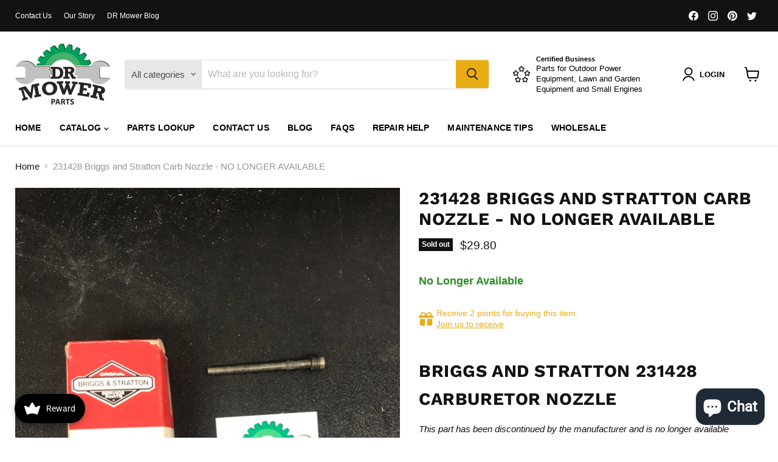

--- FILE ---
content_type: text/html; charset=utf-8
request_url: https://www.drmower.ca/collections/all/products/231428?view=recently-viewed
body_size: 782
content:






















  












<li
  class="productgrid--item  imagestyle--natural        product-recently-viewed-card    show-actions--mobile"
  data-product-item
  data-product-quickshop-url="/collections/all/products/231428"
  
    data-recently-viewed-card
  
>
  <div class="productitem" data-product-item-content>
    
    
    
    

    

    

    <div class="productitem__container">
      <div class="product-recently-viewed-card-time" data-product-handle="231428">
      <button
        class="product-recently-viewed-card-remove"
        aria-label="close"
        data-remove-recently-viewed
      >
        


                                                                      <svg class="icon-remove "    aria-hidden="true"    focusable="false"    role="presentation"    xmlns="http://www.w3.org/2000/svg" width="10" height="10" viewBox="0 0 10 10" xmlns="http://www.w3.org/2000/svg">      <path fill="currentColor" d="M6.08785659,5 L9.77469752,1.31315906 L8.68684094,0.225302476 L5,3.91214341 L1.31315906,0.225302476 L0.225302476,1.31315906 L3.91214341,5 L0.225302476,8.68684094 L1.31315906,9.77469752 L5,6.08785659 L8.68684094,9.77469752 L9.77469752,8.68684094 L6.08785659,5 Z"></path>    </svg>                                              

      </button>
    </div>

      <div class="productitem__image-container">
        <a
          class="productitem--image-link"
          href="/collections/all/products/231428"
          aria-label="/products/231428"
          tabindex="-1"
          data-product-page-link
        >
          <figure
            class="productitem--image"
            data-product-item-image
            
              style="--product-grid-item-image-aspect-ratio: 0.75;"
            
          >
            
              
              

  
    <noscript data-rimg-noscript>
      <img
        
          src="//www.drmower.ca/cdn/shop/products/image_5642012d-ac6c-4d2b-8f21-27a4c4a43b54_512x683.jpg?v=1573524285"
        

        alt="231428 Briggs and Stratton Carb Nozzle - NO LONGER AVAILABLE"
        data-rimg="noscript"
        srcset="//www.drmower.ca/cdn/shop/products/image_5642012d-ac6c-4d2b-8f21-27a4c4a43b54_512x683.jpg?v=1573524285 1x, //www.drmower.ca/cdn/shop/products/image_5642012d-ac6c-4d2b-8f21-27a4c4a43b54_1024x1366.jpg?v=1573524285 2x, //www.drmower.ca/cdn/shop/products/image_5642012d-ac6c-4d2b-8f21-27a4c4a43b54_1536x2049.jpg?v=1573524285 3x, //www.drmower.ca/cdn/shop/products/image_5642012d-ac6c-4d2b-8f21-27a4c4a43b54_2048x2732.jpg?v=1573524285 4x"
        class="productitem--image-primary"
        
        
      >
    </noscript>
  

  <img
    
      src="//www.drmower.ca/cdn/shop/products/image_5642012d-ac6c-4d2b-8f21-27a4c4a43b54_512x683.jpg?v=1573524285"
    
    alt="231428 Briggs and Stratton Carb Nozzle - NO LONGER AVAILABLE"

    
      data-rimg="lazy"
      data-rimg-scale="1"
      data-rimg-template="//www.drmower.ca/cdn/shop/products/image_5642012d-ac6c-4d2b-8f21-27a4c4a43b54_{size}.jpg?v=1573524285"
      data-rimg-max="3024x4032"
      data-rimg-crop="false"
      
      srcset="data:image/svg+xml;utf8,<svg%20xmlns='http://www.w3.org/2000/svg'%20width='512'%20height='683'></svg>"
    

    class="productitem--image-primary"
    
    
  >



  <div data-rimg-canvas></div>


            

            


























<span class="productitem__badge productitem__badge--soldout">
    Sold out
  </span>
          </figure>
        </a>
      </div><div class="productitem--info">
        
          
        

        

        <h2 class="productitem--title">
          <a href="/collections/all/products/231428" data-product-page-link>
            231428 Briggs and Stratton Carb Nozzle - NO LONGER AVAILABLE
          </a>
        </h2>

        <!-- Start of Judge.me code -->
      <div style='' class='jdgm-widget jdgm-preview-badge' data-id='4348572467257' data-auto-install='false'>
        
      </div>
      <!-- End of Judge.me code -->

        
          
            <span class="productitem--vendor">
              <a href="/collections/vendors?q=Briggs%20%26%20Stratton" title="Briggs &amp; Stratton">Briggs & Stratton</a>
            </span>
          
        

        
          






























<div class="price productitem__price ">
  
    <div
      class="price__compare-at "
      data-price-compare-container
    >

      
        <span class="money price__original" data-price-original></span>
      
    </div>


    
      
      <div class="price__compare-at--hidden" data-compare-price-range-hidden>
        
          <span class="visually-hidden">Original price</span>
          <span class="money price__compare-at--min" data-price-compare-min>
            $29.80
          </span>
          -
          <span class="visually-hidden">Original price</span>
          <span class="money price__compare-at--max" data-price-compare-max>
            $29.80
          </span>
        
      </div>
      <div class="price__compare-at--hidden" data-compare-price-hidden>
        <span class="visually-hidden">Original price</span>
        <span class="money price__compare-at--single" data-price-compare>
          
        </span>
      </div>
    
  

  <div class="price__current  " data-price-container>

    

    
      
      
      <span class="money" data-price>
        $29.80
      </span>
    
    
  </div>

  
    
    <div class="price__current--hidden" data-current-price-range-hidden>
      
        <span class="money price__current--min" data-price-min>$29.80</span>
        -
        <span class="money price__current--max" data-price-max>$29.80</span>
      
    </div>
    <div class="price__current--hidden" data-current-price-hidden>
      <span class="visually-hidden">Current price</span>
      <span class="money" data-price>
        $29.80
      </span>
    </div>
  

  
    
    
    
    

    <div
      class="
        productitem__unit-price
        hidden
      "
      data-unit-price
    >
      <span class="productitem__total-quantity" data-total-quantity></span> | <span class="productitem__unit-price--amount money" data-unit-price-amount></span> / <span class="productitem__unit-price--measure" data-unit-price-measure></span>
    </div>
  

  
</div>


        

        
          
            <div class="productitem__stock-level">
              







<div class="product-stock-level-wrapper" >
  
    <span class="
  product-stock-level
  product-stock-level--none
  
">
      

      <span class="product-stock-level__text">
        
        <div class="product-stock-level__badge-text">
          
  
    
      Out of stock
    
  

        </div>
      </span>
    </span>
  
</div>

            </div>
          

          
            
          
        

        
          <div class="productitem--description">
            <p>Briggs and Stratton 231428 Carburetor Nozzle
This part has been discontinued by the manufacturer and is no longer available
Fits Briggs and Stratto...</p>

            
              <a
                href="/collections/all/products/231428"
                class="productitem--link"
                data-product-page-link
              >
                View full details
              </a>
            
          </div>
        
      </div>

      
    </div>
  </div>

  
    <script type="application/json" data-quick-buy-settings>
      {
        "cart_redirection": false,
        "money_format": "${{amount}}"
      }
    </script>
  
</li>


--- FILE ---
content_type: text/javascript; charset=utf-8
request_url: https://www.drmower.ca/products/231428.js
body_size: 900
content:
{"id":4348572467257,"title":"231428 Briggs and Stratton Carb Nozzle - NO LONGER AVAILABLE","handle":"231428","description":"\u003ch1\u003eBriggs and Stratton 231428 Carburetor Nozzle\u003c\/h1\u003e\n\u003cp\u003e\u003cem\u003eThis part has been discontinued by the manufacturer and is no longer available\u003c\/em\u003e\u003c\/p\u003e\n\u003cp\u003eFits Briggs and Stratton Engine Models:\u003c\/p\u003e\n\u003cp\u003e130412-0105-01\u003cbr\u003e130412-0105-02\u003cbr\u003e130412-0106-01\u003cbr\u003e130412-4001-01\u003cbr\u003e130412-5004-99\u003cbr\u003e130432-0102-01\u003cbr\u003e130432-5001-01\u003cbr\u003e130432-5002-01\u003cbr\u003e130432-5003-01\u003cbr\u003e130432-5003-01\u003cbr\u003e130432-5501-01\u003cbr\u003e130732-5005-99\u003cbr\u003e130732-5005-99\u003cbr\u003e132412-0222-01\u003cbr\u003e132412-0224-01\u003cbr\u003e132412-0261-01\u003cbr\u003e132412-0264-99\u003cbr\u003e132412-4006-01\u003cbr\u003e132412-4006-01\u003cbr\u003e132431-0132-01\u003cbr\u003e132431-0202-01\u003cbr\u003e132431-0217-01\u003cbr\u003e132431-0217-02\u003cbr\u003e132431-0223-01\u003cbr\u003e132431-0228-01\u003cbr\u003e132431-0228-02\u003cbr\u003e132431-0228-03\u003cbr\u003e132431-0231-01\u003cbr\u003e132431-0231-03\u003cbr\u003e132431-0238-01\u003cbr\u003e132431-0267-99\u003cbr\u003e132431-2080-01\u003cbr\u003e132431-2180-99\u003cbr\u003e132431-2181-01\u003cbr\u003e132432-0111-01\u003cbr\u003e132432-0115-01\u003cbr\u003e132432-0121-01\u003cbr\u003e132432-0130-01\u003cbr\u003e132432-0131-01\u003cbr\u003e132432-0133-01\u003cbr\u003e132432-0134-01\u003cbr\u003e132432-0135-01\u003cbr\u003e132432-0136-01\u003cbr\u003e132432-0200-99\u003cbr\u003e132432-0201-01\u003cbr\u003e132432-0201-99\u003cbr\u003e132432-0203-01\u003cbr\u003e132432-0204-01\u003cbr\u003e132432-0205-01\u003cbr\u003e132432-0206-99\u003cbr\u003e132432-0209-01\u003cbr\u003e132432-0209-02\u003cbr\u003e132432-0212-99\u003cbr\u003e132432-0213-01\u003cbr\u003e132432-0214-01\u003cbr\u003e132432-0215-01\u003cbr\u003e132432-0216-01\u003cbr\u003e132432-0216-03\u003cbr\u003e132432-0218-01\u003cbr\u003e132432-0220-01\u003cbr\u003e132432-0221-99\u003cbr\u003e132432-0225-01\u003cbr\u003e132432-0226-01\u003cbr\u003e132432-0227-01\u003cbr\u003e132432-0230-01\u003cbr\u003e132432-0232-01\u003cbr\u003e132432-0233-01\u003cbr\u003e132432-0233-01\u003cbr\u003e132432-0234-01\u003cbr\u003e132432-0235-01\u003cbr\u003e132432-0236-01\u003cbr\u003e132432-0237-01\u003cbr\u003e132432-0240-99\u003cbr\u003e132432-0241-01\u003cbr\u003e132432-0243-01\u003cbr\u003e132432-0244-01\u003cbr\u003e132432-0245-01\u003cbr\u003e132432-0246-01\u003cbr\u003e132432-0247-01\u003cbr\u003e132432-0247-02\u003cbr\u003e132432-0248-99\u003cbr\u003e132432-0249-01\u003cbr\u003e132432-0250-99\u003cbr\u003e132432-0251-01\u003cbr\u003e132432-0252-01\u003cbr\u003e132432-0253-01\u003cbr\u003e132432-0254-01\u003cbr\u003e132432-0255-99\u003cbr\u003e132432-0256-99\u003cbr\u003e132432-0257-01\u003cbr\u003e132432-0257-02\u003cbr\u003e132432-0258-99\u003cbr\u003e132432-0259-01\u003cbr\u003e132432-0259-01\u003cbr\u003e132432-0260-01\u003cbr\u003e132432-0260-01\u003cbr\u003e132432-0263-01\u003cbr\u003e132432-0265-01\u003cbr\u003e132432-0266-01\u003cbr\u003e132432-0268-01\u003cbr\u003e132432-2035-01\u003cbr\u003e132432-2036-01\u003cbr\u003e132432-2038-01\u003cbr\u003e132432-2049-99\u003cbr\u003e132432-2135-01\u003cbr\u003e132432-2136-01\u003cbr\u003e132432-2136-02\u003cbr\u003e132432-2136-03\u003cbr\u003e132432-2138-01\u003cbr\u003e132432-2138-02\u003cbr\u003e132432-4001-01\u003cbr\u003e132432-4001-03\u003cbr\u003e132432-4001-05\u003cbr\u003e132432-4001-06\u003cbr\u003e132432-4001-07\u003cbr\u003e132432-4001-08\u003cbr\u003e132432-4002-01\u003cbr\u003e132432-4002-03\u003cbr\u003e132432-4002-05\u003cbr\u003e132432-4003-01\u003cbr\u003e132432-4003-02\u003cbr\u003e132432-4003-03\u003cbr\u003e132432-4003-04\u003cbr\u003e132432-4004-01\u003cbr\u003e132432-4004-02\u003cbr\u003e132432-4007-01\u003cbr\u003e132432-4007-02\u003cbr\u003e132432-4008-01\u003cbr\u003e132432-4008-02\u003cbr\u003e132432-4009-01\u003cbr\u003e132432-4009-02\u003cbr\u003e132432-4009-03\u003cbr\u003e132432-4009-03\u003cbr\u003e132432-4010-01\u003cbr\u003e132432-4010-02\u003cbr\u003e132432-4010-03\u003cbr\u003e132432-4011-01\u003cbr\u003e132432-4012-01\u003cbr\u003e132432-4012-02\u003cbr\u003e132432-4012-03\u003cbr\u003e132432-4035-01\u003cbr\u003e132432-4036-01\u003cbr\u003e132432-4036-02\u003cbr\u003e132432-4036-04\u003cbr\u003e132432-4036-05\u003cbr\u003e132432-4037-01\u003cbr\u003e132432-4038-01\u003cbr\u003e132432-4038-02\u003cbr\u003e132432-4039-01\u003cbr\u003e132436-0229-01\u003cbr\u003e132436-0262-01\u003cbr\u003e132437-0207-01\u003cbr\u003e132437-0208-01\u003cbr\u003e132437-0209-99\u003cbr\u003e132437-0239-01\u003cbr\u003e132437-4013-01\u003cbr\u003e132452-0116-01\u003cbr\u003e132452-0210-99\u003cbr\u003e132452-0211-01\u003cbr\u003e132452-0219-01\u003cbr\u003e132452-0242-01\u003cbr\u003e132452-2049-01\u003cbr\u003e132452-2049-02\u003cbr\u003e132452-2049-03\u003cbr\u003e132452-2049-04\u003cbr\u003e132452-2149-01\u003cbr\u003e132452-2149-02\u003cbr\u003e132452-2149-03\u003cbr\u003e132452-2149-04\u003cbr\u003e132452-4005-01\u003cbr\u003e132452-4005-03\u003cbr\u003e132452-4005-07\u003cbr\u003e132452-4049-01\u003cbr\u003e132452-4049-01\u003cbr\u003e132492-0117-01\u003cbr\u003e132492-0117-01\u003c\/p\u003e\n\u003cp\u003e \u003c\/p\u003e","published_at":"2019-11-09T13:55:56-07:00","created_at":"2019-11-09T13:55:56-07:00","vendor":"Briggs \u0026 Stratton","type":"Carburetor Assemblies, Kits and Parts","tags":["2025-09 Price Checked","Availability_No Longer Available"],"price":2980,"price_min":2980,"price_max":2980,"available":false,"price_varies":false,"compare_at_price":null,"compare_at_price_min":0,"compare_at_price_max":0,"compare_at_price_varies":false,"variants":[{"id":31233938194489,"title":"Default Title","option1":"Default Title","option2":null,"option3":null,"sku":"","requires_shipping":true,"taxable":true,"featured_image":null,"available":false,"name":"231428 Briggs and Stratton Carb Nozzle - NO LONGER AVAILABLE","public_title":null,"options":["Default Title"],"price":2980,"weight":15,"compare_at_price":null,"inventory_management":"shopify","barcode":"38194489","requires_selling_plan":false,"selling_plan_allocations":[]}],"images":["\/\/cdn.shopify.com\/s\/files\/1\/1771\/6307\/products\/image_5642012d-ac6c-4d2b-8f21-27a4c4a43b54.jpg?v=1573524285"],"featured_image":"\/\/cdn.shopify.com\/s\/files\/1\/1771\/6307\/products\/image_5642012d-ac6c-4d2b-8f21-27a4c4a43b54.jpg?v=1573524285","options":[{"name":"Title","position":1,"values":["Default Title"]}],"url":"\/products\/231428","media":[{"alt":"231428 Briggs and Stratton Carb Nozzle - NO LONGER AVAILABLE","id":5522354307129,"position":1,"preview_image":{"aspect_ratio":0.75,"height":4032,"width":3024,"src":"https:\/\/cdn.shopify.com\/s\/files\/1\/1771\/6307\/products\/image_5642012d-ac6c-4d2b-8f21-27a4c4a43b54.jpg?v=1573524285"},"aspect_ratio":0.75,"height":4032,"media_type":"image","src":"https:\/\/cdn.shopify.com\/s\/files\/1\/1771\/6307\/products\/image_5642012d-ac6c-4d2b-8f21-27a4c4a43b54.jpg?v=1573524285","width":3024}],"requires_selling_plan":false,"selling_plan_groups":[]}